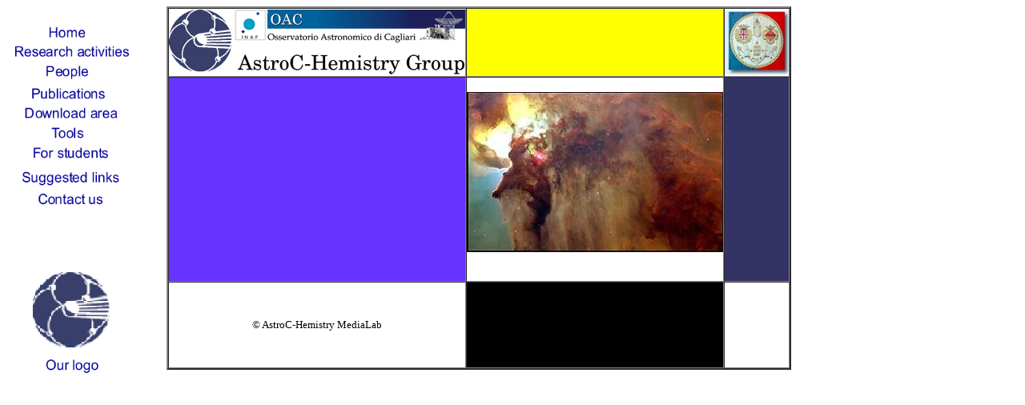

--- FILE ---
content_type: text/html
request_url: http://astrochemistry.oa-cagliari.inaf.it/
body_size: 309
content:
<!DOCTYPE HTML PUBLIC "-//W3C//DTD HTML 4.01 Frameset//EN" "http://www.w3.org/TR/html4/frameset.dtd">

<html>

<head>

<title>AstroC-Hemistry Group on the Web</title>

<meta http-equiv="Content-Type" content="text/html; charset=iso-8859-1">

</head>



<frameset cols="200,*" frameborder="NO" border="0" framespacing="0">

  <frame src="barra.html" name="barra" >

  <frame src="cover.html" name="cover">

</frameset>

<noframes><body>



</body></noframes>

</html>



--- FILE ---
content_type: text/html
request_url: http://astrochemistry.oa-cagliari.inaf.it/barra.html
body_size: 603
content:
<!DOCTYPE html PUBLIC "-//W3C//DTD HTML 4.01 Transitional//EN">

<html>

<head>

  <meta http-equiv="content-type"

 content="text/html; charset=ISO-8859-1">

  <title>Barra</title>

</head>

<body>
<img src="Verticale_items_color.png" width="160" height="478" border="0" usemap="#barra"> 
<map name="barra">
  <area shape="rect" coords="27,97,126,119" href="production.html" target="_blank" title="The ACG production">
  <area shape="rect" coords="44,72,109,92" href="people.html" target="cover" title="ACG people">
  <area shape="rect" coords="44,22,115,44" href="index.html" target="_blank" title="Back to the ACG home page">
  <area shape="rect" coords="8,45,157,71" href="activities/index.html" target="_blank" title="ACG research">
  <area shape="rect" coords="16,122,142,144" href="databases.html" target="cover" title="ACG resources">
  <area shape="rect" coords="28,148,127,170" href="expertise.html" target="_blank" title="Computing know-how">
  <area shape="rect" coords="12,173,144,195" href="students.html" target="cover" title="Students' oasis">
  <area shape="rect" coords="12,202,143,228" href="links.html" target="cover" title="Suggested link">
  <area shape="rect" coords="11,230,144,253" href="contact.html" target="cover" title="Call us">
  <area shape="rect" coords="40,437,125,459" href="logohistory.html" target="cover" title="The ACG logo history">
</map>
</body>

</html>



--- FILE ---
content_type: text/html
request_url: http://astrochemistry.oa-cagliari.inaf.it/cover.html
body_size: 1215
content:
<!DOCTYPE HTML PUBLIC "-//W3C//DTD HTML 4.01 Transitional//EN">
<html>
<head>
  <title>Cover</title>
  <meta http-equiv="Content-Type"
 content="text/html; charset=iso-8859-1">
  <script language="JavaScript"><!--



//JavaScript code by Sean Jackson



var numBanners = 5;	// <=== Adjust the number of banner graphics here

var theBanners = null;



function getRandomNumber(n) {

	//Returns a pseudorandom number between 1 and n

	today = new Date();

	var bigNum = today.getSeconds() * today.getTime() * Math.sqrt(today.getMinutes());

	var randNum = (bigNum % n) + 1;

	return Math.floor(randNum);

}



function initArray(n) {

	this.length = n;

	for(var i = 1; i <= n; i++) {

		this[i] = "";

		}

	return this;

}



function initBanners() {

	//Name Banner Graphics: BANGRCnn where nn is a whole number

	//in the format "01" to "99"

	theBanners = new initArray(numBanners);

	for(i = 1; i <= numBanners; i++) {

		if (i < 10) {

		theBanners[i] = "tit0" + i + "."

		} else {

			theBanners[i] = "tit" + i + "."

		}

	}

}



function getRandomBanner() {

	var theIndex = getRandomNumber(numBanners);

	return theBanners[theIndex];

}



function getImage() {

	var theBannerName = getRandomBanner();

	//directory che contiene i files "images/"

	theImage = "images/" + theBannerName

	return theImage
}

function loadImage() {

	theImage = getImage();

	var theTag = '<IMG SRC= "' + theImage + 'jpg"';

	//theTag += ' WIDTH="472" HEIGHT="328" BORDER="0"'

	theTag += ' lowsrc="' + theImage + 'gif"'     

	theTag += ' ALT="ISM soul">'

	document.write(theTag);

}



initBanners();



setInterval(" ", 5000);

// --></script>
</head>
<body>
<table width="750" border="2" cellspacing="0" cellpadding="0">
  <tbody>
    <tr>
      <td width="380" height="86">
      <div align="center"><img src="newlogoastroch_small.png" width="370"
 height="81"></div>
      </td>
      <td width="290" height="86" bordercolor="#CCCCCC" bgcolor="#ffff00">&nbsp;</td>
      <td width="86" height="86">
      <div align="center"><img src="logouniv_small.png"
 style="width: 80px; height: 80px;" title="" alt=""> </div>
      </td>
    </tr>
    <tr>
      <td width="380" height="256" bgcolor="#6633ff">&nbsp;</td>
      <td width="256" height="256" bgcolor="#ffffff">
      <div align="center">
      <script language="JavaScript">

        loadImage();

        </script>
      </div>
      <br>
      </td>
      <td bgcolor="#333366">&nbsp;</td>
    </tr>
    <tr>
      <td height="108" bordercolor="#333333"> <div align="center"><font size="2" face="Georgia, Times New Roman, Times, serif">&copy; 
          AstroC-Hemistry MediaLab</font></div></td>
      <td bgcolor="#000000">&nbsp;</td>
      <td>&nbsp;</td>
    </tr>
  </tbody>
</table>
</body>
</html>
